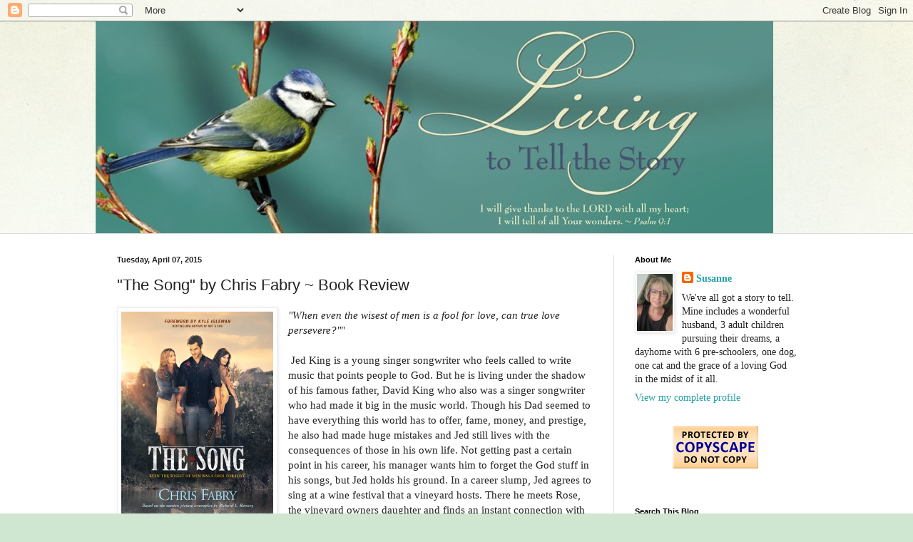

--- FILE ---
content_type: text/html; charset=UTF-8
request_url: https://susannesspace.blogspot.com/2015/04/the-song-by-chris-fabry-book-review.html?showComment=1428663585586
body_size: 19842
content:
<!DOCTYPE html>
<html class='v2' dir='ltr' lang='en'>
<head>
<link href='https://www.blogger.com/static/v1/widgets/335934321-css_bundle_v2.css' rel='stylesheet' type='text/css'/>
<meta content='width=1100' name='viewport'/>
<meta content='text/html; charset=UTF-8' http-equiv='Content-Type'/>
<meta content='blogger' name='generator'/>
<link href='https://susannesspace.blogspot.com/favicon.ico' rel='icon' type='image/x-icon'/>
<link href='https://susannesspace.blogspot.com/2015/04/the-song-by-chris-fabry-book-review.html' rel='canonical'/>
<link rel="alternate" type="application/atom+xml" title="Living to Tell the Story - Atom" href="https://susannesspace.blogspot.com/feeds/posts/default" />
<link rel="alternate" type="application/rss+xml" title="Living to Tell the Story - RSS" href="https://susannesspace.blogspot.com/feeds/posts/default?alt=rss" />
<link rel="service.post" type="application/atom+xml" title="Living to Tell the Story - Atom" href="https://www.blogger.com/feeds/28854403/posts/default" />

<link rel="alternate" type="application/atom+xml" title="Living to Tell the Story - Atom" href="https://susannesspace.blogspot.com/feeds/8096581935072810837/comments/default" />
<!--Can't find substitution for tag [blog.ieCssRetrofitLinks]-->
<link href='https://blogger.googleusercontent.com/img/b/R29vZ2xl/AVvXsEgPSZbn6UIRJ6sJbi73NKEu7700FldspQLQjWQI-8DdSyIAsrklksgpVvb4q8tGGLJj0syf9IuHx51pjCd4Co9Qx6Tx5d1Ka_olsaLBUC5e3P_UGSs1FQ5JkOayac8C-DiC48zU/s1600/the+song.jpg' rel='image_src'/>
<meta content='https://susannesspace.blogspot.com/2015/04/the-song-by-chris-fabry-book-review.html' property='og:url'/>
<meta content='&quot;The Song&quot; by Chris Fabry ~ Book Review' property='og:title'/>
<meta content='  &quot;When even the wisest of men is a fool for love, can true love persevere?&quot; &quot;    Jed King is a young singer songwriter who feels called to ...' property='og:description'/>
<meta content='https://blogger.googleusercontent.com/img/b/R29vZ2xl/AVvXsEgPSZbn6UIRJ6sJbi73NKEu7700FldspQLQjWQI-8DdSyIAsrklksgpVvb4q8tGGLJj0syf9IuHx51pjCd4Co9Qx6Tx5d1Ka_olsaLBUC5e3P_UGSs1FQ5JkOayac8C-DiC48zU/w1200-h630-p-k-no-nu/the+song.jpg' property='og:image'/>
<title>Living to Tell the Story: "The Song" by Chris Fabry ~ Book Review</title>
<style id='page-skin-1' type='text/css'><!--
/*
-----------------------------------------------
Blogger Template Style
Name:     Simple
Designer: Blogger
URL:      www.blogger.com
----------------------------------------------- */
/* Content
----------------------------------------------- */
body {
font: normal normal 14px Georgia, Utopia, 'Palatino Linotype', Palatino, serif;
color: #222222;
background: #cfe7d1 url(//themes.googleusercontent.com/image?id=1x_TqXo6-7t6y2ZiuOyQ2Bk6Zod9CTtyKYtRui0IeQJe6hVlJcQiXYG2xQGkxKvl6iZMJ) repeat fixed top center /* Credit: gaffera (https://www.istockphoto.com/googleimages.php?id=4072573&amp;platform=blogger) */;
padding: 0 0 0 0;
background-attachment: scroll;
}
html body .content-outer {
min-width: 0;
max-width: 100%;
width: 100%;
}
h2 {
font-size: 22px;
}
a:link {
text-decoration:none;
color: #249fa3;
}
a:visited {
text-decoration:none;
color: #7c93a1;
}
a:hover {
text-decoration:underline;
color: #5dc2c0;
}
.body-fauxcolumn-outer .fauxcolumn-inner {
background: transparent url(https://resources.blogblog.com/blogblog/data/1kt/simple/body_gradient_tile_light.png) repeat scroll top left;
_background-image: none;
}
.body-fauxcolumn-outer .cap-top {
position: absolute;
z-index: 1;
height: 400px;
width: 100%;
}
.body-fauxcolumn-outer .cap-top .cap-left {
width: 100%;
background: transparent url(https://resources.blogblog.com/blogblog/data/1kt/simple/gradients_light.png) repeat-x scroll top left;
_background-image: none;
}
.content-outer {
-moz-box-shadow: 0 0 0 rgba(0, 0, 0, .15);
-webkit-box-shadow: 0 0 0 rgba(0, 0, 0, .15);
-goog-ms-box-shadow: 0 0 0 #333333;
box-shadow: 0 0 0 rgba(0, 0, 0, .15);
margin-bottom: 1px;
}
.content-inner {
padding: 0 0;
}
.main-outer, .footer-outer {
background-color: #ffffff;
}
/* Header
----------------------------------------------- */
.header-outer {
background: transparent none repeat-x scroll 0 -400px;
_background-image: none;
}
.Header h1 {
font: normal normal 70px Arial, Tahoma, Helvetica, FreeSans, sans-serif;
color: #249fa3;
text-shadow: 0 0 0 rgba(0, 0, 0, .2);
}
.Header h1 a {
color: #249fa3;
}
.Header .description {
font-size: 200%;
color: #444444;
}
.header-inner .Header .titlewrapper {
padding: 22px 30px;
}
.header-inner .Header .descriptionwrapper {
padding: 0 30px;
}
/* Tabs
----------------------------------------------- */
.tabs-inner .section:first-child {
border-top: 0 solid #dddddd;
}
.tabs-inner .section:first-child ul {
margin-top: -0;
border-top: 0 solid #dddddd;
border-left: 0 solid #dddddd;
border-right: 0 solid #dddddd;
}
.tabs-inner .widget ul {
background: transparent none repeat-x scroll 0 -800px;
_background-image: none;
border-bottom: 0 solid #dddddd;
margin-top: 0;
margin-left: -0;
margin-right: -0;
}
.tabs-inner .widget li a {
display: inline-block;
padding: .6em 1em;
font: normal normal 20px Arial, Tahoma, Helvetica, FreeSans, sans-serif;
color: #00818b;
border-left: 0 solid #ffffff;
border-right: 0 solid #dddddd;
}
.tabs-inner .widget li:first-child a {
border-left: none;
}
.tabs-inner .widget li.selected a, .tabs-inner .widget li a:hover {
color: #444444;
background-color: transparent;
text-decoration: none;
}
/* Columns
----------------------------------------------- */
.main-outer {
border-top: 1px solid #dddddd;
}
.fauxcolumn-left-outer .fauxcolumn-inner {
border-right: 1px solid #dddddd;
}
.fauxcolumn-right-outer .fauxcolumn-inner {
border-left: 1px solid #dddddd;
}
/* Headings
----------------------------------------------- */
div.widget > h2,
div.widget h2.title {
margin: 0 0 1em 0;
font: normal bold 11px Arial, Tahoma, Helvetica, FreeSans, sans-serif;
color: #000000;
}
/* Widgets
----------------------------------------------- */
.widget .zippy {
color: #999999;
text-shadow: 2px 2px 1px rgba(0, 0, 0, .1);
}
.widget .popular-posts ul {
list-style: none;
}
/* Posts
----------------------------------------------- */
h2.date-header {
font: normal bold 11px Arial, Tahoma, Helvetica, FreeSans, sans-serif;
}
.date-header span {
background-color: transparent;
color: #222222;
padding: inherit;
letter-spacing: inherit;
margin: inherit;
}
.main-inner {
padding-top: 30px;
padding-bottom: 30px;
}
.main-inner .column-center-inner {
padding: 0 15px;
}
.main-inner .column-center-inner .section {
margin: 0 15px;
}
.post {
margin: 0 0 25px 0;
}
h3.post-title, .comments h4 {
font: normal normal 22px Arial, Tahoma, Helvetica, FreeSans, sans-serif;
margin: .75em 0 0;
}
.post-body {
font-size: 110%;
line-height: 1.4;
position: relative;
}
.post-body img, .post-body .tr-caption-container, .Profile img, .Image img,
.BlogList .item-thumbnail img {
padding: 2px;
background: #ffffff;
border: 1px solid #eeeeee;
-moz-box-shadow: 1px 1px 5px rgba(0, 0, 0, .1);
-webkit-box-shadow: 1px 1px 5px rgba(0, 0, 0, .1);
box-shadow: 1px 1px 5px rgba(0, 0, 0, .1);
}
.post-body img, .post-body .tr-caption-container {
padding: 5px;
}
.post-body .tr-caption-container {
color: #222222;
}
.post-body .tr-caption-container img {
padding: 0;
background: transparent;
border: none;
-moz-box-shadow: 0 0 0 rgba(0, 0, 0, .1);
-webkit-box-shadow: 0 0 0 rgba(0, 0, 0, .1);
box-shadow: 0 0 0 rgba(0, 0, 0, .1);
}
.post-header {
margin: 0 0 1.5em;
line-height: 1.6;
font-size: 90%;
}
.post-footer {
margin: 20px -2px 0;
padding: 5px 10px;
color: #666666;
background-color: #f9f9f9;
border-bottom: 1px solid #eeeeee;
line-height: 1.6;
font-size: 90%;
}
#comments .comment-author {
padding-top: 1.5em;
border-top: 1px solid #dddddd;
background-position: 0 1.5em;
}
#comments .comment-author:first-child {
padding-top: 0;
border-top: none;
}
.avatar-image-container {
margin: .2em 0 0;
}
#comments .avatar-image-container img {
border: 1px solid #eeeeee;
}
/* Comments
----------------------------------------------- */
.comments .comments-content .icon.blog-author {
background-repeat: no-repeat;
background-image: url([data-uri]);
}
.comments .comments-content .loadmore a {
border-top: 1px solid #999999;
border-bottom: 1px solid #999999;
}
.comments .comment-thread.inline-thread {
background-color: #f9f9f9;
}
.comments .continue {
border-top: 2px solid #999999;
}
/* Accents
---------------------------------------------- */
.section-columns td.columns-cell {
border-left: 1px solid #dddddd;
}
.blog-pager {
background: transparent none no-repeat scroll top center;
}
.blog-pager-older-link, .home-link,
.blog-pager-newer-link {
background-color: #ffffff;
padding: 5px;
}
.footer-outer {
border-top: 0 dashed #bbbbbb;
}
/* Mobile
----------------------------------------------- */
body.mobile  {
background-size: auto;
}
.mobile .body-fauxcolumn-outer {
background: transparent none repeat scroll top left;
}
.mobile .body-fauxcolumn-outer .cap-top {
background-size: 100% auto;
}
.mobile .content-outer {
-webkit-box-shadow: 0 0 3px rgba(0, 0, 0, .15);
box-shadow: 0 0 3px rgba(0, 0, 0, .15);
}
.mobile .tabs-inner .widget ul {
margin-left: 0;
margin-right: 0;
}
.mobile .post {
margin: 0;
}
.mobile .main-inner .column-center-inner .section {
margin: 0;
}
.mobile .date-header span {
padding: 0.1em 10px;
margin: 0 -10px;
}
.mobile h3.post-title {
margin: 0;
}
.mobile .blog-pager {
background: transparent none no-repeat scroll top center;
}
.mobile .footer-outer {
border-top: none;
}
.mobile .main-inner, .mobile .footer-inner {
background-color: #ffffff;
}
.mobile-index-contents {
color: #222222;
}
.mobile-link-button {
background-color: #249fa3;
}
.mobile-link-button a:link, .mobile-link-button a:visited {
color: #ffffff;
}
.mobile .tabs-inner .section:first-child {
border-top: none;
}
.mobile .tabs-inner .PageList .widget-content {
background-color: transparent;
color: #444444;
border-top: 0 solid #dddddd;
border-bottom: 0 solid #dddddd;
}
.mobile .tabs-inner .PageList .widget-content .pagelist-arrow {
border-left: 1px solid #dddddd;
}

--></style>
<style id='template-skin-1' type='text/css'><!--
body {
min-width: 1013px;
}
.content-outer, .content-fauxcolumn-outer, .region-inner {
min-width: 1013px;
max-width: 1013px;
_width: 1013px;
}
.main-inner .columns {
padding-left: 0px;
padding-right: 287px;
}
.main-inner .fauxcolumn-center-outer {
left: 0px;
right: 287px;
/* IE6 does not respect left and right together */
_width: expression(this.parentNode.offsetWidth -
parseInt("0px") -
parseInt("287px") + 'px');
}
.main-inner .fauxcolumn-left-outer {
width: 0px;
}
.main-inner .fauxcolumn-right-outer {
width: 287px;
}
.main-inner .column-left-outer {
width: 0px;
right: 100%;
margin-left: -0px;
}
.main-inner .column-right-outer {
width: 287px;
margin-right: -287px;
}
#layout {
min-width: 0;
}
#layout .content-outer {
min-width: 0;
width: 800px;
}
#layout .region-inner {
min-width: 0;
width: auto;
}
body#layout div.add_widget {
padding: 8px;
}
body#layout div.add_widget a {
margin-left: 32px;
}
--></style>
<style>
    body {background-image:url(\/\/themes.googleusercontent.com\/image?id=1x_TqXo6-7t6y2ZiuOyQ2Bk6Zod9CTtyKYtRui0IeQJe6hVlJcQiXYG2xQGkxKvl6iZMJ);}
    
@media (max-width: 200px) { body {background-image:url(\/\/themes.googleusercontent.com\/image?id=1x_TqXo6-7t6y2ZiuOyQ2Bk6Zod9CTtyKYtRui0IeQJe6hVlJcQiXYG2xQGkxKvl6iZMJ&options=w200);}}
@media (max-width: 400px) and (min-width: 201px) { body {background-image:url(\/\/themes.googleusercontent.com\/image?id=1x_TqXo6-7t6y2ZiuOyQ2Bk6Zod9CTtyKYtRui0IeQJe6hVlJcQiXYG2xQGkxKvl6iZMJ&options=w400);}}
@media (max-width: 800px) and (min-width: 401px) { body {background-image:url(\/\/themes.googleusercontent.com\/image?id=1x_TqXo6-7t6y2ZiuOyQ2Bk6Zod9CTtyKYtRui0IeQJe6hVlJcQiXYG2xQGkxKvl6iZMJ&options=w800);}}
@media (max-width: 1200px) and (min-width: 801px) { body {background-image:url(\/\/themes.googleusercontent.com\/image?id=1x_TqXo6-7t6y2ZiuOyQ2Bk6Zod9CTtyKYtRui0IeQJe6hVlJcQiXYG2xQGkxKvl6iZMJ&options=w1200);}}
/* Last tag covers anything over one higher than the previous max-size cap. */
@media (min-width: 1201px) { body {background-image:url(\/\/themes.googleusercontent.com\/image?id=1x_TqXo6-7t6y2ZiuOyQ2Bk6Zod9CTtyKYtRui0IeQJe6hVlJcQiXYG2xQGkxKvl6iZMJ&options=w1600);}}
  </style>
<link href='https://www.blogger.com/dyn-css/authorization.css?targetBlogID=28854403&amp;zx=163c117a-7849-42e5-80a6-8e528a693e4d' media='none' onload='if(media!=&#39;all&#39;)media=&#39;all&#39;' rel='stylesheet'/><noscript><link href='https://www.blogger.com/dyn-css/authorization.css?targetBlogID=28854403&amp;zx=163c117a-7849-42e5-80a6-8e528a693e4d' rel='stylesheet'/></noscript>
<meta name='google-adsense-platform-account' content='ca-host-pub-1556223355139109'/>
<meta name='google-adsense-platform-domain' content='blogspot.com'/>

<link rel="stylesheet" href="https://fonts.googleapis.com/css2?display=swap&family=Fjalla+One&family=Lobster&family=Dancing+Script&family=Pacifico&family=Shadows+Into+Light&family=Permanent+Marker&family=Acme"></head>
<body class='loading variant-wide'>
<div class='navbar section' id='navbar' name='Navbar'><div class='widget Navbar' data-version='1' id='Navbar1'><script type="text/javascript">
    function setAttributeOnload(object, attribute, val) {
      if(window.addEventListener) {
        window.addEventListener('load',
          function(){ object[attribute] = val; }, false);
      } else {
        window.attachEvent('onload', function(){ object[attribute] = val; });
      }
    }
  </script>
<div id="navbar-iframe-container"></div>
<script type="text/javascript" src="https://apis.google.com/js/platform.js"></script>
<script type="text/javascript">
      gapi.load("gapi.iframes:gapi.iframes.style.bubble", function() {
        if (gapi.iframes && gapi.iframes.getContext) {
          gapi.iframes.getContext().openChild({
              url: 'https://www.blogger.com/navbar/28854403?po\x3d8096581935072810837\x26origin\x3dhttps://susannesspace.blogspot.com',
              where: document.getElementById("navbar-iframe-container"),
              id: "navbar-iframe"
          });
        }
      });
    </script><script type="text/javascript">
(function() {
var script = document.createElement('script');
script.type = 'text/javascript';
script.src = '//pagead2.googlesyndication.com/pagead/js/google_top_exp.js';
var head = document.getElementsByTagName('head')[0];
if (head) {
head.appendChild(script);
}})();
</script>
</div></div>
<div class='body-fauxcolumns'>
<div class='fauxcolumn-outer body-fauxcolumn-outer'>
<div class='cap-top'>
<div class='cap-left'></div>
<div class='cap-right'></div>
</div>
<div class='fauxborder-left'>
<div class='fauxborder-right'></div>
<div class='fauxcolumn-inner'>
</div>
</div>
<div class='cap-bottom'>
<div class='cap-left'></div>
<div class='cap-right'></div>
</div>
</div>
</div>
<div class='content'>
<div class='content-fauxcolumns'>
<div class='fauxcolumn-outer content-fauxcolumn-outer'>
<div class='cap-top'>
<div class='cap-left'></div>
<div class='cap-right'></div>
</div>
<div class='fauxborder-left'>
<div class='fauxborder-right'></div>
<div class='fauxcolumn-inner'>
</div>
</div>
<div class='cap-bottom'>
<div class='cap-left'></div>
<div class='cap-right'></div>
</div>
</div>
</div>
<div class='content-outer'>
<div class='content-cap-top cap-top'>
<div class='cap-left'></div>
<div class='cap-right'></div>
</div>
<div class='fauxborder-left content-fauxborder-left'>
<div class='fauxborder-right content-fauxborder-right'></div>
<div class='content-inner'>
<header>
<div class='header-outer'>
<div class='header-cap-top cap-top'>
<div class='cap-left'></div>
<div class='cap-right'></div>
</div>
<div class='fauxborder-left header-fauxborder-left'>
<div class='fauxborder-right header-fauxborder-right'></div>
<div class='region-inner header-inner'>
<div class='header section' id='header' name='Header'><div class='widget Header' data-version='1' id='Header1'>
<div id='header-inner'>
<a href='https://susannesspace.blogspot.com/' style='display: block'>
<img alt='Living to Tell the Story' height='297px; ' id='Header1_headerimg' src='https://blogger.googleusercontent.com/img/b/R29vZ2xl/AVvXsEjU3uqasgpb9a9rDcHFYAx0lia_uL2vocDqsx31592TZFQ8xr5lHw-hHGVl-dGPFMfxbo6b8nDZal6m21n27-mjzAJdZFTKYXIy3yNBntgQq0Vs1jn8W2lfDhTSczNw9jrSIwCq/s1600-r/Living-to-Tell2.jpg' style='display: block' width='950px; '/>
</a>
</div>
</div></div>
</div>
</div>
<div class='header-cap-bottom cap-bottom'>
<div class='cap-left'></div>
<div class='cap-right'></div>
</div>
</div>
</header>
<div class='tabs-outer'>
<div class='tabs-cap-top cap-top'>
<div class='cap-left'></div>
<div class='cap-right'></div>
</div>
<div class='fauxborder-left tabs-fauxborder-left'>
<div class='fauxborder-right tabs-fauxborder-right'></div>
<div class='region-inner tabs-inner'>
<div class='tabs no-items section' id='crosscol' name='Cross-Column'></div>
<div class='tabs no-items section' id='crosscol-overflow' name='Cross-Column 2'></div>
</div>
</div>
<div class='tabs-cap-bottom cap-bottom'>
<div class='cap-left'></div>
<div class='cap-right'></div>
</div>
</div>
<div class='main-outer'>
<div class='main-cap-top cap-top'>
<div class='cap-left'></div>
<div class='cap-right'></div>
</div>
<div class='fauxborder-left main-fauxborder-left'>
<div class='fauxborder-right main-fauxborder-right'></div>
<div class='region-inner main-inner'>
<div class='columns fauxcolumns'>
<div class='fauxcolumn-outer fauxcolumn-center-outer'>
<div class='cap-top'>
<div class='cap-left'></div>
<div class='cap-right'></div>
</div>
<div class='fauxborder-left'>
<div class='fauxborder-right'></div>
<div class='fauxcolumn-inner'>
</div>
</div>
<div class='cap-bottom'>
<div class='cap-left'></div>
<div class='cap-right'></div>
</div>
</div>
<div class='fauxcolumn-outer fauxcolumn-left-outer'>
<div class='cap-top'>
<div class='cap-left'></div>
<div class='cap-right'></div>
</div>
<div class='fauxborder-left'>
<div class='fauxborder-right'></div>
<div class='fauxcolumn-inner'>
</div>
</div>
<div class='cap-bottom'>
<div class='cap-left'></div>
<div class='cap-right'></div>
</div>
</div>
<div class='fauxcolumn-outer fauxcolumn-right-outer'>
<div class='cap-top'>
<div class='cap-left'></div>
<div class='cap-right'></div>
</div>
<div class='fauxborder-left'>
<div class='fauxborder-right'></div>
<div class='fauxcolumn-inner'>
</div>
</div>
<div class='cap-bottom'>
<div class='cap-left'></div>
<div class='cap-right'></div>
</div>
</div>
<!-- corrects IE6 width calculation -->
<div class='columns-inner'>
<div class='column-center-outer'>
<div class='column-center-inner'>
<div class='main section' id='main' name='Main'><div class='widget Blog' data-version='1' id='Blog1'>
<div class='blog-posts hfeed'>

          <div class="date-outer">
        
<h2 class='date-header'><span>Tuesday, April 07, 2015</span></h2>

          <div class="date-posts">
        
<div class='post-outer'>
<div class='post hentry uncustomized-post-template' itemprop='blogPost' itemscope='itemscope' itemtype='http://schema.org/BlogPosting'>
<meta content='https://blogger.googleusercontent.com/img/b/R29vZ2xl/AVvXsEgPSZbn6UIRJ6sJbi73NKEu7700FldspQLQjWQI-8DdSyIAsrklksgpVvb4q8tGGLJj0syf9IuHx51pjCd4Co9Qx6Tx5d1Ka_olsaLBUC5e3P_UGSs1FQ5JkOayac8C-DiC48zU/s1600/the+song.jpg' itemprop='image_url'/>
<meta content='28854403' itemprop='blogId'/>
<meta content='8096581935072810837' itemprop='postId'/>
<a name='8096581935072810837'></a>
<h3 class='post-title entry-title' itemprop='name'>
"The Song" by Chris Fabry ~ Book Review
</h3>
<div class='post-header'>
<div class='post-header-line-1'></div>
</div>
<div class='post-body entry-content' id='post-body-8096581935072810837' itemprop='description articleBody'>
<div class="separator" style="clear: both; text-align: center;">
<a href="https://blogger.googleusercontent.com/img/b/R29vZ2xl/AVvXsEgPSZbn6UIRJ6sJbi73NKEu7700FldspQLQjWQI-8DdSyIAsrklksgpVvb4q8tGGLJj0syf9IuHx51pjCd4Co9Qx6Tx5d1Ka_olsaLBUC5e3P_UGSs1FQ5JkOayac8C-DiC48zU/s1600/the+song.jpg" imageanchor="1" style="clear: left; float: left; margin-bottom: 1em; margin-right: 1em;"><img border="0" height="320" src="https://blogger.googleusercontent.com/img/b/R29vZ2xl/AVvXsEgPSZbn6UIRJ6sJbi73NKEu7700FldspQLQjWQI-8DdSyIAsrklksgpVvb4q8tGGLJj0syf9IuHx51pjCd4Co9Qx6Tx5d1Ka_olsaLBUC5e3P_UGSs1FQ5JkOayac8C-DiC48zU/s1600/the+song.jpg" width="213" /></a></div>
<i>"When even the wisest of men is a fool for love, can true love persevere?"</i>"<br />
<br />
&nbsp;Jed King is a young singer songwriter who feels called to write music that points people to God.  But he is living under the shadow of his famous father, David King who also was a singer songwriter who had made it big in the music world.  Though his Dad seemed to have everything this world has to offer, fame, money, and prestige, he also had made huge mistakes and Jed still lives with the consequences of those in his own life.  Not getting past a certain point in his career, his manager wants him to forget the God stuff in his songs, but Jed holds his ground.  In a career slump, Jed agrees to sing at a wine festival that a vineyard hosts.  There he meets Rose, the vineyard owners daughter and finds an instant connection with her.  Smitten and inspired by her he sings an off the cuff song, made up while on the stage at the microphone.  The song has an emotional impact with the crowd and and gets his career on the path to stardom he has been working for.  But more than the fame he wants Rose and he must pass the approval of her strict Christian father.   Rose feels she's found the man of her dreams and she is fully supportive of Jed's career when she marries him.  But her highly held standards of family priority start to clash with the touring of Jed's band that is required especially when Rose conceives soon after being married.  When Jed's manager pairs him up with an opening band who has a very worldy and beautiful lead singer, the same temptation and sins that caused his father to stumble and fall starts to visit the son.  As "The Song" takes Jed to Europe both Rose and Jed will come face to face with failure, loss, deep pain and hurt and Rose must take a stand she never imagined she would have to take.  But will the built up hurts and past be too much to overcome on both their parts or will love be enough to conquer it all?<br />
<br />
&nbsp;Chris Fabry is one of my favourite authors so when I saw this new book come out I snapped it up right away not realizing that it was a novelization of a movie.    "The Song" was written by Kyle Idleman (author of "Not a Fan" and a pastor) and his team.  They wanted to bring a modern adaptation of Solomon's life and story through Song of Songs and Ecclesiates to a wider audience.  It started as the movie and church resources and now, has been made into a novel by Chris Fabry.  I have to make the disclosure that I have not seen the movie so my review will be totally on what I read in the novel without any comparisons.<br />
<br />
&nbsp;While I'm not a huge fan of novelizations, this was a pretty good read. &nbsp;Not quite in the flavour that I am used to with a novel from this author, I thought Chris Fabry did a fine job in keeping the novel flowing and moving without any moments of confusion on the part of me, the reader.  I find that sometimes novelizations have gaping holes that unless you watched the movie, the reader is left scratching their head wondering how it jumped to that.  I did not find that with this book.  I thought he did a good job of bringing out the feelings and issues the characters were facing and feeling.  The present day setting of the story was interesting and not stale.  The very relatable temptations and failures made this a story for the every person throughout the ages.  You don't have to have a music career to run into the temptations that Jed faced, you can have any job, career, or position.   The writer of the movie wanted this novel "to provide wisdom on issues of committed love, true beauty and finding satisfaction in relationships" (from the foreword).  The underlying message is one of being aware, of overcoming, hope, not giving up and giving God the broken pieces.<br />
<br />
&nbsp;I loved the little nuanced references and parallels to David and Solomon in the bible such as the father's name being David King (King David) and Jedediah being the son of the father's 2nd wife with whom he'd had the affair in parallel with the David of the bible.  The fact that David King was a musican and singer as was King David in the bible, the name of the girl in the opening act at Jed's concerts was Shelby Bales, making reference to the "baals" or idols that some of Solomon allowed some of his wives to keep.  There were more that the reader can pick up if they know the story from the bible but it is not imperative to know these to make the story understood.<br />
<br />
&nbsp;Though sometime's Rose and Jed's story was hard to read, I think I'd probably read this again at some point just to pick up more of the subtleties that this story contains.<br />
<br />
&nbsp;


<a href="http://www.mylivesignature.com/" target="_blank"><img src="https://lh3.googleusercontent.com/blogger_img_proxy/AEn0k_ucBtxF0wMJa9oJ-h_0MrP7QQyw6_PyuQh6PA7z4CCQBPW__NtqwIHTz9A44IEryWMfCjhMr9OLdl5N4Px3iotWvfTZfZf77kat5mDBcHxVPsyJijEEuVPvS0s4T8afVqCd6VuKCkK_axVlFOZUpc2hpArhNWHj=s0-d" style="background: transparent; border: 0 !important;"></a>
<div style='clear: both;'></div>
</div>
<div class='post-footer'>
<div class='post-footer-line post-footer-line-1'>
<span class='post-author vcard'>
</span>
<span class='post-timestamp'>
Posted at
<meta content='https://susannesspace.blogspot.com/2015/04/the-song-by-chris-fabry-book-review.html' itemprop='url'/>
<a class='timestamp-link' href='https://susannesspace.blogspot.com/2015/04/the-song-by-chris-fabry-book-review.html' rel='bookmark' title='permanent link'><abbr class='published' itemprop='datePublished' title='2015-04-07T09:32:00-06:00'>9:32 AM</abbr></a>
</span>
<span class='post-comment-link'>
</span>
<span class='post-icons'>
<span class='item-control blog-admin pid-571702871'>
<a href='https://www.blogger.com/post-edit.g?blogID=28854403&postID=8096581935072810837&from=pencil' title='Edit Post'>
<img alt='' class='icon-action' height='18' src='https://resources.blogblog.com/img/icon18_edit_allbkg.gif' width='18'/>
</a>
</span>
</span>
<div class='post-share-buttons goog-inline-block'>
</div>
</div>
<div class='post-footer-line post-footer-line-2'>
<span class='post-labels'>
Labels:
<a href='https://susannesspace.blogspot.com/search/label/book%20review%202015' rel='tag'>book review 2015</a>
</span>
</div>
<div class='post-footer-line post-footer-line-3'>
<span class='post-location'>
</span>
</div>
</div>
</div>
<div class='comments' id='comments'>
<a name='comments'></a>
<h4>1 comment:</h4>
<div id='Blog1_comments-block-wrapper'>
<dl class='avatar-comment-indent' id='comments-block'>
<dt class='comment-author ' id='c3650124198087918002'>
<a name='c3650124198087918002'></a>
<div class="avatar-image-container vcard"><span dir="ltr"><a href="https://www.blogger.com/profile/06608258814596465122" target="" rel="nofollow" onclick="" class="avatar-hovercard" id="av-3650124198087918002-06608258814596465122"><img src="https://resources.blogblog.com/img/blank.gif" width="35" height="35" class="delayLoad" style="display: none;" longdesc="//blogger.googleusercontent.com/img/b/R29vZ2xl/AVvXsEhcQgOcPkEywdfJYsqTBKOQLIhITx8hXswCwmLkGYBT68KkTVLxGYrUdKCaID-i7CmztIV2a8kn2bs565mVbGIu9vqbRtF2dSCDCk_WC51Ku5JLvKLUT0rfk274lQrod0FG-u6smL3dshaLle9nT4GsJn8eH4BPeF51j_nI61dmnfxa3Q/s45/Me%20at%20Auger%20Falls%208%20Nov%202025.jpg" alt="" title="Faith">

<noscript><img src="//blogger.googleusercontent.com/img/b/R29vZ2xl/AVvXsEhcQgOcPkEywdfJYsqTBKOQLIhITx8hXswCwmLkGYBT68KkTVLxGYrUdKCaID-i7CmztIV2a8kn2bs565mVbGIu9vqbRtF2dSCDCk_WC51Ku5JLvKLUT0rfk274lQrod0FG-u6smL3dshaLle9nT4GsJn8eH4BPeF51j_nI61dmnfxa3Q/s45/Me%20at%20Auger%20Falls%208%20Nov%202025.jpg" width="35" height="35" class="photo" alt=""></noscript></a></span></div>
<a href='https://www.blogger.com/profile/06608258814596465122' rel='nofollow'>Faith</a>
said...
</dt>
<dd class='comment-body' id='Blog1_cmt-3650124198087918002'>
<p>
Definitely not a genre I&#39;d care for but i WOULD Like all the Biblical references, etc.  I picked up on the name David King right away! 
</p>
</dd>
<dd class='comment-footer'>
<span class='comment-timestamp'>
<a href='https://susannesspace.blogspot.com/2015/04/the-song-by-chris-fabry-book-review.html?showComment=1428663585586#c3650124198087918002' title='comment permalink'>
4:59 AM, April 10, 2015
</a>
<span class='item-control blog-admin pid-134496143'>
<a class='comment-delete' href='https://www.blogger.com/comment/delete/28854403/3650124198087918002' title='Delete Comment'>
<img src='https://resources.blogblog.com/img/icon_delete13.gif'/>
</a>
</span>
</span>
</dd>
</dl>
</div>
<p class='comment-footer'>
<a href='https://www.blogger.com/comment/fullpage/post/28854403/8096581935072810837' onclick='javascript:window.open(this.href, "bloggerPopup", "toolbar=0,location=0,statusbar=1,menubar=0,scrollbars=yes,width=640,height=500"); return false;'>Post a Comment</a>
</p>
</div>
</div>

        </div></div>
      
</div>
<div class='blog-pager' id='blog-pager'>
<span id='blog-pager-newer-link'>
<a class='blog-pager-newer-link' href='https://susannesspace.blogspot.com/2015/04/fridays-fave-five-325.html' id='Blog1_blog-pager-newer-link' title='Newer Post'>Newer Post</a>
</span>
<span id='blog-pager-older-link'>
<a class='blog-pager-older-link' href='https://susannesspace.blogspot.com/2015/04/why-do-we-call-it-good-friday.html' id='Blog1_blog-pager-older-link' title='Older Post'>Older Post</a>
</span>
<a class='home-link' href='https://susannesspace.blogspot.com/'>Home</a>
</div>
<div class='clear'></div>
<div class='post-feeds'>
<div class='feed-links'>
Subscribe to:
<a class='feed-link' href='https://susannesspace.blogspot.com/feeds/8096581935072810837/comments/default' target='_blank' type='application/atom+xml'>Post Comments (Atom)</a>
</div>
</div>
</div></div>
</div>
</div>
<div class='column-left-outer'>
<div class='column-left-inner'>
<aside>
</aside>
</div>
</div>
<div class='column-right-outer'>
<div class='column-right-inner'>
<aside>
<div class='sidebar section' id='sidebar-right-1'><div class='widget Profile' data-version='1' id='Profile1'>
<h2>About Me</h2>
<div class='widget-content'>
<a href='https://www.blogger.com/profile/02757963698816530787'><img alt='My photo' class='profile-img' height='80' src='//blogger.googleusercontent.com/img/b/R29vZ2xl/AVvXsEit5Pe7FNnQq1csNPMqBmchLWsjG-NcUB6TC77C7WERwib04xTzmyqfTUWHUZV3GI8CgUnUSq-x6liFywY94K_Zc40ypdDebAGJjJlctt0PyOg1w0mWAErerM1otvrpa-lIIXXbJ0bM3drA9zF5J8ecK7uVr_zc3T5BM5XBQHCSQlfhsOI/s220/Screenshot_20230707_190322_Snapchat.jpg' width='50'/></a>
<dl class='profile-datablock'>
<dt class='profile-data'>
<a class='profile-name-link g-profile' href='https://www.blogger.com/profile/02757963698816530787' rel='author' style='background-image: url(//www.blogger.com/img/logo-16.png);'>
Susanne
</a>
</dt>
<dd class='profile-textblock'>We&#39;ve all got a story to tell. Mine includes a wonderful husband, 3 adult children pursuing their dreams, a dayhome with 6 pre-schoolers, one dog, one cat and the grace of a loving God in the midst of it all.</dd>
</dl>
<a class='profile-link' href='https://www.blogger.com/profile/02757963698816530787' rel='author'>View my complete profile</a>
<div class='clear'></div>
</div>
</div><div class='widget HTML' data-version='1' id='HTML2'>
<div class='widget-content'>
<center><a href="http://www.copyscape.com/"><img border="0" alt="Page copy protected against web site content infringement by Copyscape" width="120" src="https://lh3.googleusercontent.com/blogger_img_proxy/AEn0k_svKthuNzzWQmOPr4Eq86EPhkSqvoueT-B6ke4ilvgDP-4B2PzEt3pnYVSzm5ZhI6GyfGD25efSFS2MhgTDDTd0sD4bJ9SgvXQF8FVuYvyH5MSHV6sEYjT_Hg=s0-d" height="60" title="Do not copy content from the page. Plagiarism will be detected by Copyscape."></a></center><br />
</div>
<div class='clear'></div>
</div><div class='widget BlogSearch' data-version='1' id='BlogSearch1'>
<h2 class='title'>Search This Blog</h2>
<div class='widget-content'>
<div id='BlogSearch1_form'>
<form action='https://susannesspace.blogspot.com/search' class='gsc-search-box' target='_top'>
<table cellpadding='0' cellspacing='0' class='gsc-search-box'>
<tbody>
<tr>
<td class='gsc-input'>
<input autocomplete='off' class='gsc-input' name='q' size='10' title='search' type='text' value=''/>
</td>
<td class='gsc-search-button'>
<input class='gsc-search-button' title='search' type='submit' value='Search'/>
</td>
</tr>
</tbody>
</table>
</form>
</div>
</div>
<div class='clear'></div>
</div><div class='widget Image' data-version='1' id='Image4'>
<h2>JOIN ME EACH FRIDAY!</h2>
<div class='widget-content'>
<a href='http://susannesspace.blogspot.ca/2008/09/hello-and-welcome-to-fridays-fave-five.html'>
<img alt='JOIN ME EACH FRIDAY!' height='131' id='Image4_img' src='https://blogger.googleusercontent.com/img/b/R29vZ2xl/AVvXsEhLEt-Wuvw_pUvMi3IpYQVGUkPIaUNKba-NBsswLSlBQYuH3BBvGMP-OZeOzVtS0W_uZbAX8fWqLugMjTFkjj8wpbb7xYNXT7uI95WNErZmX0lFFiomTOTbIpgudwoqhJvI_GJl/s216/FFF+tulips.JPG' width='216'/>
</a>
<br/>
<span class='caption'>Guidelines and Buttons Here</span>
</div>
<div class='clear'></div>
</div><div class='widget Image' data-version='1' id='Image2'>
<h2>THE READING STORY</h2>
<div class='widget-content'>
<a href='http://loveofreading.blogspot.com/'>
<img alt='THE READING STORY' height='132' id='Image2_img' src='https://blogger.googleusercontent.com/img/b/R29vZ2xl/AVvXsEjdnWwxhf33Z2Q2wXi6rRPRiTtYBWTtU6CjMmEBXV3H-sszWxd8tYhtlgJfSOdyUNqo0OWF8sjGb1G_5w6khUhH48brEzkAq9POwdLrYmcMSjmi_leYk9jEQu1EvxKcE48iA_Tq/s216/header+2.jpg' width='216'/>
</a>
<br/>
</div>
<div class='clear'></div>
</div><div class='widget Image' data-version='1' id='Image6'>
<h2>READING NOW</h2>
<div class='widget-content'>
<img alt='READING NOW' height='351' id='Image6_img' src='https://blogger.googleusercontent.com/img/a/AVvXsEieXvL8UaVEWbOFDGYwEtSTYoXpyZGFUIZDkKNop3FE_4eX-UgZBUFbUpFqxvxt5QGidW-TdpfauVlTIFKmudvVxBKpH0J8mY8ITbp3CstAVaN_y-RCwYmnkEZDBEAFi5kH5X0xKjmxLppNS46KzST6erigWpcO5Hkq1yRiyKnCW-a6C91-Jmjq=s351' width='227'/>
<br/>
</div>
<div class='clear'></div>
</div><div class='widget Image' data-version='1' id='Image5'>
<div class='widget-content'>
<img alt='' height='338' id='Image5_img' src='https://blogger.googleusercontent.com/img/a/AVvXsEg16EuDdGo9b2Jjsh5cgJSoO5ZoSA1THHS33N8YuJxx48eWYN1rNyG80h9zSUELSDWkFAl8u8i4du1EJuBC6Vi3fc_4NmbNJ1EMKoJSiCmEjV_xuUOvN-wifxLbWrp9dxQW8CBR68nZXJLZDXTeCw4_UuHK6fm2pLy6CPsksa28dCjWPrrWWvbg=s338' width='227'/>
<br/>
</div>
<div class='clear'></div>
</div><div class='widget Image' data-version='1' id='Image1'>
<h2>IN THE BOOK BAG</h2>
<div class='widget-content'>
<img alt='IN THE BOOK BAG' height='165' id='Image1_img' src='https://blogger.googleusercontent.com/img/b/R29vZ2xl/AVvXsEiV-sba4-O7KvoV9s4txIqhz1FtWJHu6Rbly1PNVa71SoxYxIi7QnaiutzgFey3VSqp_aSWJQ7u2Et1HZBedE2uXCtUECUosBTDXTqGryzlw9nxqvsPBfWIFMOAls3DPN2JbSKo/s220/book+bag+pencil.jpg' width='220'/>
<br/>
</div>
<div class='clear'></div>
</div><div class='widget HTML' data-version='1' id='HTML3'>
<div class='widget-content'>
<a href="https://www.christianbook.com/when-love-prodigal-days-grace-wilderness/judy-douglass/9780764233944/pd/233940?event=ESRCG">When You Love a Prodigal<a><br />by Judy Douglass<a><br /><br />


<a href="https://www.christianbook.com/turned-upside-storytellers-journey-follow-jesus/charles-martin/9780785231431/pd/231434?product_redirect=1&search_term=they%20turned%20the&Ntt=231434&item_code=&ps_exit=PRODUCT|legacy&event=BRSRCP|PSEN">They Turned the World Upside Down<a><br />by Charles Martin<a><br /><br />


<a href="https://www.christianbook.com/astounding-healthy-fear-transforms-your-life/john-bevere/9781400336708/pd/336708?event=BRSRCG|PSBR">The Awe of God<a><br />by John Bevere<a><br /><br />



<strike><a href=https://www.amazon.ca/women-children-first-bravery-titanic/dp/1847563252/ref=sr_1_2?crid=wudt8cze8bcr&dib=eyj2ijoimsj9.[base64].0qvsmj57jyjqq42nsgt3u6e76dulcowyt2ajwdoanjq&dib_tag=se&keywords=women+and+children+first&qid=1759074024&sprefix=women+and+children+firs%2caps%2c189&sr=8-2">Women & Children First<a><br />by Gill Paul<a></a></a></a></strike><br /><br />


<strike><a href=https://www.amazon.ca/defector-chris-hadfield/dp/1039005403/ref=sr_1_1?crid=17ylhayb18r7s&dib=eyj2ijoimsj9.biu4qe9lvhljolgwb_5qvachsy0begrowallxyxeq82czrdssdrjpgxq7kfeyiw5uhrmwuva1c-bgct88jzbexrsnefw6n93tzh-cyef7s4.b3fnp0_pluykobeywslbn6xc-jrx7tm4bffbhe_rbz4&dib_tag=se&keywords=the+defector+chris+hadfield&qid=1762533562&sprefix=the+defector%2caps%2c172&sr=8-1">The Defector<a><br />by Chris Hadfield<a></a></a></a></strike><br /><br />

<strike><a href=https://www.amazon.ca/bakers-secret-stephen-p-kiernan/dp/1443438901/ref=tmm_pap_swatch_0?_encoding=utf8&dib_tag=se&dib=eyj2ijoimsj9.[base64].oz8gmdzktus-jc7fbj_p__6ntfw4rvzmyr-qa_q8kxy&qid=1765502634&sr=8-1">The Baker's Secret<a><br />by Stephen P. Kiernan<a></a></a></a></strike><br /><br />

<strike><a href=https://www.christianbook.com/every-hour-until-then-softcover-5/9780764243011/pd/243016?event=brsrcp|psen&ps_exit=product|legacy&search_term=every%20hour%20u&ntt=243016&product_redirect=1">Every Hour Until Then<a><br />by Gabrielle Meyer<a></a></a></a></strike><br /><br />

<a href=https://www.amazon.ca/winter-new-york-novel/dp/0593722868/ref=sr_1_1?crid=3683uuf4fzd9k&dib=eyj2ijoimsj9.[base64].lplmdv9yip3hanmqbm4e9xh1bnz2bdwefzkjr697t9u&dib_tag=se&keywords=a+winter+in+new+york&qid=1768839317&sprefix=a+winter+in+new+york%2caps%2c167&sr=8-1">A Winter in New York<a><br />by Josie Silver<a><br /><br />




<br /><br />

<center><a href="https://loveofreading.blogspot.com/2025/01/2025-reads-and-reviews.html">2025 BOOK REVIEWS<a></a></a></center><br /><br />

<center><a href="https://loveofreading.blogspot.com/2024/01/2024-reads-and-reviews.html">2024 BOOK REVIEWS<a></a></a></center><br /><br />

<center><a href="https://loveofreading.blogspot.com/2023/01/2023-reads-and-reviews.html">2023 BOOK REVIEWS<a></a></a></center><br />

<center><a href="https://loveofreading.blogspot.com/2022/01/2022-reads-and-reviews.html">2022 BOOK REVIEWS<a></a></a></center><br />


<center><a href="https://loveofreading.blogspot.com/2021/01/2021-reads-and-reviews.html">2021 BOOK REVIEWS<a></a></a></center><a><br />

<center><a href="https://loveofreading.blogspot.com/2020/01/2020-books-reads-and-reviews.html">2020 BOOK REVIEWS<a></a></a></center><br />

<center><a href="https://loveofreading.blogspot.com/2019/01/2019-reads-and-reviews.html">2019 BOOK REVIEWS<a></a></a></center><br />


<center><a href="http://loveofreading.blogspot.ca/2018/01/2018-reads-and-reviews.html">2018 BOOK REVIEWS</a></center><br />

<center><a href="http://loveofreading.blogspot.ca/2017/01/2017-reads-and-reviews.html">2017 BOOK REVIEWS</a></center><br />

<center><a href="http://loveofreading.blogspot.ca/2016/01/2016-reads-and-reviews.html">2016 BOOK REVIEWS</a></center><br />

<center><a href="http://loveofreading.blogspot.ca/2015/01/2015-reads-and-reviews.html">2015 BOOK REVIEWS</a></center><br />

<center><a href="http://loveofreading.blogspot.ca/2014/01/2014-reads-and-reviews.html">2014 BOOK REVIEWS</a></center><br />

<center><a href="http://loveofreading.blogspot.ca/2013/01/2013-reads-reviews.html">2013 BOOK REVIEWS</a></center><br />

<center><a href="http://loveofreading.blogspot.com/2012/01/2012-completed-books-and-reviews.html">2012 BOOK REVIEWS<br /><br />

<center><a
href="http://loveofreading.blogspot.com/2011/01/2011-completed-books-and-reviews.html">2011 BOOK REVIEWS<br /><br />

<center><a href="http://loveofreading.blogspot.com/2010/01/2010-completed-books-and-reviews.html">2010 BOOK REVIEWS<br /><br />

<center><a href="http://loveofreading.blogspot.com/2009/01/2009-completed-books-and-reviews.html">2009 BOOK REVIEWS<br /><br />

<center><a href="http://loveofreading.blogspot.com/2008/01/2008-book-reviews-of-completed-books.html">2008 BOOK REVIEWS<br /><br />

<center><a href="http://loveofreading.blogspot.com/2007/01/2007-completed-books-list.html">2007 BOOK REVIEWS</a><br /><br />




</center></a></center></a></center></a></center></a
href="http:></center></a></center></a></a></a></a></a></a></a></a></a></a></a></a></a>
</div>
<div class='clear'></div>
</div><div class='widget HTML' data-version='1' id='HTML8'>
<div class='widget-content'>
<center><a href="http://www.sparrowssong.com/skyrealm/scripturetaglibrary/SSscripturetagLibrary.html"><img border="0" src="https://lh3.googleusercontent.com/blogger_img_proxy/AEn0k_uHMPZyvmgDvMQwRVX8fPm1wgoOvnAiEUDm_LEA5PbPkeyhAzrlo8thmgUF1mqYAx7zMDOgU4ZO-CVVlrmegjSLM_78sfNNSJWzt9MlFq_BcO1K1_vHRWjoZn-q-6yLCNWRzrLgFTNlDPse_mIiAA8QrPnsk1EQp51cmX0T_rg=s0-d"></a></center>
</div>
<div class='clear'></div>
</div><div class='widget HTML' data-version='1' id='HTML11'>
<h2 class='title'>IT'S A SMALL WORLD</h2>
<div class='widget-content'>
<a href="http://flagcounter.com/more/oepO"><img border="0" src="https://lh3.googleusercontent.com/blogger_img_proxy/[base64]s0-d"></a>
</div>
<div class='clear'></div>
</div><div class='widget BlogArchive' data-version='1' id='BlogArchive1'>
<h2>EARLIER CHAPTERS</h2>
<div class='widget-content'>
<div id='ArchiveList'>
<div id='BlogArchive1_ArchiveList'>
<select id='BlogArchive1_ArchiveMenu'>
<option value=''>EARLIER CHAPTERS</option>
<option value='https://susannesspace.blogspot.com/2026/01/'>January 2026 (5)</option>
<option value='https://susannesspace.blogspot.com/2025/12/'>December 2025 (3)</option>
<option value='https://susannesspace.blogspot.com/2025/11/'>November 2025 (6)</option>
<option value='https://susannesspace.blogspot.com/2025/10/'>October 2025 (6)</option>
<option value='https://susannesspace.blogspot.com/2025/09/'>September 2025 (6)</option>
<option value='https://susannesspace.blogspot.com/2025/08/'>August 2025 (9)</option>
<option value='https://susannesspace.blogspot.com/2025/07/'>July 2025 (4)</option>
<option value='https://susannesspace.blogspot.com/2025/06/'>June 2025 (4)</option>
<option value='https://susannesspace.blogspot.com/2025/05/'>May 2025 (9)</option>
<option value='https://susannesspace.blogspot.com/2025/04/'>April 2025 (4)</option>
<option value='https://susannesspace.blogspot.com/2025/03/'>March 2025 (8)</option>
<option value='https://susannesspace.blogspot.com/2025/02/'>February 2025 (6)</option>
<option value='https://susannesspace.blogspot.com/2025/01/'>January 2025 (5)</option>
<option value='https://susannesspace.blogspot.com/2024/12/'>December 2024 (5)</option>
<option value='https://susannesspace.blogspot.com/2024/11/'>November 2024 (8)</option>
<option value='https://susannesspace.blogspot.com/2024/10/'>October 2024 (7)</option>
<option value='https://susannesspace.blogspot.com/2024/09/'>September 2024 (7)</option>
<option value='https://susannesspace.blogspot.com/2024/08/'>August 2024 (7)</option>
<option value='https://susannesspace.blogspot.com/2024/07/'>July 2024 (6)</option>
<option value='https://susannesspace.blogspot.com/2024/06/'>June 2024 (5)</option>
<option value='https://susannesspace.blogspot.com/2024/05/'>May 2024 (9)</option>
<option value='https://susannesspace.blogspot.com/2024/04/'>April 2024 (8)</option>
<option value='https://susannesspace.blogspot.com/2024/03/'>March 2024 (6)</option>
<option value='https://susannesspace.blogspot.com/2024/02/'>February 2024 (6)</option>
<option value='https://susannesspace.blogspot.com/2024/01/'>January 2024 (6)</option>
<option value='https://susannesspace.blogspot.com/2023/12/'>December 2023 (7)</option>
<option value='https://susannesspace.blogspot.com/2023/11/'>November 2023 (7)</option>
<option value='https://susannesspace.blogspot.com/2023/10/'>October 2023 (11)</option>
<option value='https://susannesspace.blogspot.com/2023/09/'>September 2023 (6)</option>
<option value='https://susannesspace.blogspot.com/2023/08/'>August 2023 (6)</option>
<option value='https://susannesspace.blogspot.com/2023/07/'>July 2023 (9)</option>
<option value='https://susannesspace.blogspot.com/2023/06/'>June 2023 (5)</option>
<option value='https://susannesspace.blogspot.com/2023/05/'>May 2023 (7)</option>
<option value='https://susannesspace.blogspot.com/2023/04/'>April 2023 (9)</option>
<option value='https://susannesspace.blogspot.com/2023/03/'>March 2023 (9)</option>
<option value='https://susannesspace.blogspot.com/2023/02/'>February 2023 (8)</option>
<option value='https://susannesspace.blogspot.com/2023/01/'>January 2023 (10)</option>
<option value='https://susannesspace.blogspot.com/2022/12/'>December 2022 (9)</option>
<option value='https://susannesspace.blogspot.com/2022/11/'>November 2022 (10)</option>
<option value='https://susannesspace.blogspot.com/2022/10/'>October 2022 (7)</option>
<option value='https://susannesspace.blogspot.com/2022/09/'>September 2022 (15)</option>
<option value='https://susannesspace.blogspot.com/2022/08/'>August 2022 (11)</option>
<option value='https://susannesspace.blogspot.com/2022/07/'>July 2022 (11)</option>
<option value='https://susannesspace.blogspot.com/2022/06/'>June 2022 (13)</option>
<option value='https://susannesspace.blogspot.com/2022/05/'>May 2022 (11)</option>
<option value='https://susannesspace.blogspot.com/2022/04/'>April 2022 (11)</option>
<option value='https://susannesspace.blogspot.com/2022/03/'>March 2022 (8)</option>
<option value='https://susannesspace.blogspot.com/2022/02/'>February 2022 (8)</option>
<option value='https://susannesspace.blogspot.com/2022/01/'>January 2022 (8)</option>
<option value='https://susannesspace.blogspot.com/2021/12/'>December 2021 (7)</option>
<option value='https://susannesspace.blogspot.com/2021/11/'>November 2021 (9)</option>
<option value='https://susannesspace.blogspot.com/2021/10/'>October 2021 (9)</option>
<option value='https://susannesspace.blogspot.com/2021/09/'>September 2021 (6)</option>
<option value='https://susannesspace.blogspot.com/2021/08/'>August 2021 (7)</option>
<option value='https://susannesspace.blogspot.com/2021/07/'>July 2021 (7)</option>
<option value='https://susannesspace.blogspot.com/2021/06/'>June 2021 (8)</option>
<option value='https://susannesspace.blogspot.com/2021/05/'>May 2021 (9)</option>
<option value='https://susannesspace.blogspot.com/2021/04/'>April 2021 (12)</option>
<option value='https://susannesspace.blogspot.com/2021/03/'>March 2021 (7)</option>
<option value='https://susannesspace.blogspot.com/2021/02/'>February 2021 (10)</option>
<option value='https://susannesspace.blogspot.com/2021/01/'>January 2021 (15)</option>
<option value='https://susannesspace.blogspot.com/2020/12/'>December 2020 (11)</option>
<option value='https://susannesspace.blogspot.com/2020/11/'>November 2020 (8)</option>
<option value='https://susannesspace.blogspot.com/2020/10/'>October 2020 (7)</option>
<option value='https://susannesspace.blogspot.com/2020/09/'>September 2020 (5)</option>
<option value='https://susannesspace.blogspot.com/2020/08/'>August 2020 (5)</option>
<option value='https://susannesspace.blogspot.com/2020/07/'>July 2020 (10)</option>
<option value='https://susannesspace.blogspot.com/2020/06/'>June 2020 (9)</option>
<option value='https://susannesspace.blogspot.com/2020/05/'>May 2020 (9)</option>
<option value='https://susannesspace.blogspot.com/2020/04/'>April 2020 (9)</option>
<option value='https://susannesspace.blogspot.com/2020/03/'>March 2020 (8)</option>
<option value='https://susannesspace.blogspot.com/2020/02/'>February 2020 (5)</option>
<option value='https://susannesspace.blogspot.com/2020/01/'>January 2020 (9)</option>
<option value='https://susannesspace.blogspot.com/2019/12/'>December 2019 (5)</option>
<option value='https://susannesspace.blogspot.com/2019/11/'>November 2019 (11)</option>
<option value='https://susannesspace.blogspot.com/2019/10/'>October 2019 (7)</option>
<option value='https://susannesspace.blogspot.com/2019/09/'>September 2019 (8)</option>
<option value='https://susannesspace.blogspot.com/2019/08/'>August 2019 (8)</option>
<option value='https://susannesspace.blogspot.com/2019/07/'>July 2019 (8)</option>
<option value='https://susannesspace.blogspot.com/2019/06/'>June 2019 (6)</option>
<option value='https://susannesspace.blogspot.com/2019/05/'>May 2019 (8)</option>
<option value='https://susannesspace.blogspot.com/2019/04/'>April 2019 (6)</option>
<option value='https://susannesspace.blogspot.com/2019/03/'>March 2019 (7)</option>
<option value='https://susannesspace.blogspot.com/2019/02/'>February 2019 (7)</option>
<option value='https://susannesspace.blogspot.com/2019/01/'>January 2019 (8)</option>
<option value='https://susannesspace.blogspot.com/2018/12/'>December 2018 (7)</option>
<option value='https://susannesspace.blogspot.com/2018/11/'>November 2018 (8)</option>
<option value='https://susannesspace.blogspot.com/2018/10/'>October 2018 (8)</option>
<option value='https://susannesspace.blogspot.com/2018/09/'>September 2018 (5)</option>
<option value='https://susannesspace.blogspot.com/2018/08/'>August 2018 (8)</option>
<option value='https://susannesspace.blogspot.com/2018/07/'>July 2018 (6)</option>
<option value='https://susannesspace.blogspot.com/2018/06/'>June 2018 (8)</option>
<option value='https://susannesspace.blogspot.com/2018/05/'>May 2018 (9)</option>
<option value='https://susannesspace.blogspot.com/2018/04/'>April 2018 (6)</option>
<option value='https://susannesspace.blogspot.com/2018/03/'>March 2018 (8)</option>
<option value='https://susannesspace.blogspot.com/2018/02/'>February 2018 (8)</option>
<option value='https://susannesspace.blogspot.com/2018/01/'>January 2018 (7)</option>
<option value='https://susannesspace.blogspot.com/2017/12/'>December 2017 (6)</option>
<option value='https://susannesspace.blogspot.com/2017/11/'>November 2017 (10)</option>
<option value='https://susannesspace.blogspot.com/2017/10/'>October 2017 (10)</option>
<option value='https://susannesspace.blogspot.com/2017/09/'>September 2017 (8)</option>
<option value='https://susannesspace.blogspot.com/2017/08/'>August 2017 (11)</option>
<option value='https://susannesspace.blogspot.com/2017/07/'>July 2017 (10)</option>
<option value='https://susannesspace.blogspot.com/2017/06/'>June 2017 (7)</option>
<option value='https://susannesspace.blogspot.com/2017/05/'>May 2017 (7)</option>
<option value='https://susannesspace.blogspot.com/2017/04/'>April 2017 (7)</option>
<option value='https://susannesspace.blogspot.com/2017/03/'>March 2017 (9)</option>
<option value='https://susannesspace.blogspot.com/2017/02/'>February 2017 (7)</option>
<option value='https://susannesspace.blogspot.com/2017/01/'>January 2017 (8)</option>
<option value='https://susannesspace.blogspot.com/2016/12/'>December 2016 (6)</option>
<option value='https://susannesspace.blogspot.com/2016/11/'>November 2016 (8)</option>
<option value='https://susannesspace.blogspot.com/2016/10/'>October 2016 (7)</option>
<option value='https://susannesspace.blogspot.com/2016/09/'>September 2016 (9)</option>
<option value='https://susannesspace.blogspot.com/2016/08/'>August 2016 (10)</option>
<option value='https://susannesspace.blogspot.com/2016/07/'>July 2016 (9)</option>
<option value='https://susannesspace.blogspot.com/2016/06/'>June 2016 (6)</option>
<option value='https://susannesspace.blogspot.com/2016/05/'>May 2016 (10)</option>
<option value='https://susannesspace.blogspot.com/2016/04/'>April 2016 (10)</option>
<option value='https://susannesspace.blogspot.com/2016/03/'>March 2016 (6)</option>
<option value='https://susannesspace.blogspot.com/2016/02/'>February 2016 (7)</option>
<option value='https://susannesspace.blogspot.com/2016/01/'>January 2016 (11)</option>
<option value='https://susannesspace.blogspot.com/2015/12/'>December 2015 (6)</option>
<option value='https://susannesspace.blogspot.com/2015/11/'>November 2015 (8)</option>
<option value='https://susannesspace.blogspot.com/2015/10/'>October 2015 (9)</option>
<option value='https://susannesspace.blogspot.com/2015/09/'>September 2015 (8)</option>
<option value='https://susannesspace.blogspot.com/2015/08/'>August 2015 (8)</option>
<option value='https://susannesspace.blogspot.com/2015/07/'>July 2015 (11)</option>
<option value='https://susannesspace.blogspot.com/2015/06/'>June 2015 (6)</option>
<option value='https://susannesspace.blogspot.com/2015/05/'>May 2015 (11)</option>
<option value='https://susannesspace.blogspot.com/2015/04/'>April 2015 (8)</option>
<option value='https://susannesspace.blogspot.com/2015/03/'>March 2015 (8)</option>
<option value='https://susannesspace.blogspot.com/2015/02/'>February 2015 (14)</option>
<option value='https://susannesspace.blogspot.com/2015/01/'>January 2015 (9)</option>
<option value='https://susannesspace.blogspot.com/2014/12/'>December 2014 (4)</option>
<option value='https://susannesspace.blogspot.com/2014/11/'>November 2014 (9)</option>
<option value='https://susannesspace.blogspot.com/2014/10/'>October 2014 (11)</option>
<option value='https://susannesspace.blogspot.com/2014/09/'>September 2014 (9)</option>
<option value='https://susannesspace.blogspot.com/2014/08/'>August 2014 (8)</option>
<option value='https://susannesspace.blogspot.com/2014/07/'>July 2014 (6)</option>
<option value='https://susannesspace.blogspot.com/2014/06/'>June 2014 (8)</option>
<option value='https://susannesspace.blogspot.com/2014/05/'>May 2014 (8)</option>
<option value='https://susannesspace.blogspot.com/2014/04/'>April 2014 (8)</option>
<option value='https://susannesspace.blogspot.com/2014/03/'>March 2014 (11)</option>
<option value='https://susannesspace.blogspot.com/2014/02/'>February 2014 (7)</option>
<option value='https://susannesspace.blogspot.com/2014/01/'>January 2014 (9)</option>
<option value='https://susannesspace.blogspot.com/2013/12/'>December 2013 (13)</option>
<option value='https://susannesspace.blogspot.com/2013/11/'>November 2013 (12)</option>
<option value='https://susannesspace.blogspot.com/2013/10/'>October 2013 (11)</option>
<option value='https://susannesspace.blogspot.com/2013/09/'>September 2013 (12)</option>
<option value='https://susannesspace.blogspot.com/2013/08/'>August 2013 (13)</option>
<option value='https://susannesspace.blogspot.com/2013/07/'>July 2013 (15)</option>
<option value='https://susannesspace.blogspot.com/2013/06/'>June 2013 (14)</option>
<option value='https://susannesspace.blogspot.com/2013/05/'>May 2013 (13)</option>
<option value='https://susannesspace.blogspot.com/2013/04/'>April 2013 (12)</option>
<option value='https://susannesspace.blogspot.com/2013/03/'>March 2013 (13)</option>
<option value='https://susannesspace.blogspot.com/2013/02/'>February 2013 (11)</option>
<option value='https://susannesspace.blogspot.com/2013/01/'>January 2013 (11)</option>
<option value='https://susannesspace.blogspot.com/2012/12/'>December 2012 (13)</option>
<option value='https://susannesspace.blogspot.com/2012/11/'>November 2012 (10)</option>
<option value='https://susannesspace.blogspot.com/2012/10/'>October 2012 (12)</option>
<option value='https://susannesspace.blogspot.com/2012/09/'>September 2012 (13)</option>
<option value='https://susannesspace.blogspot.com/2012/08/'>August 2012 (13)</option>
<option value='https://susannesspace.blogspot.com/2012/07/'>July 2012 (12)</option>
<option value='https://susannesspace.blogspot.com/2012/06/'>June 2012 (13)</option>
<option value='https://susannesspace.blogspot.com/2012/05/'>May 2012 (13)</option>
<option value='https://susannesspace.blogspot.com/2012/04/'>April 2012 (11)</option>
<option value='https://susannesspace.blogspot.com/2012/03/'>March 2012 (14)</option>
<option value='https://susannesspace.blogspot.com/2012/02/'>February 2012 (11)</option>
<option value='https://susannesspace.blogspot.com/2012/01/'>January 2012 (13)</option>
<option value='https://susannesspace.blogspot.com/2011/12/'>December 2011 (13)</option>
<option value='https://susannesspace.blogspot.com/2011/11/'>November 2011 (9)</option>
<option value='https://susannesspace.blogspot.com/2011/10/'>October 2011 (11)</option>
<option value='https://susannesspace.blogspot.com/2011/09/'>September 2011 (15)</option>
<option value='https://susannesspace.blogspot.com/2011/08/'>August 2011 (11)</option>
<option value='https://susannesspace.blogspot.com/2011/07/'>July 2011 (10)</option>
<option value='https://susannesspace.blogspot.com/2011/06/'>June 2011 (13)</option>
<option value='https://susannesspace.blogspot.com/2011/05/'>May 2011 (10)</option>
<option value='https://susannesspace.blogspot.com/2011/04/'>April 2011 (12)</option>
<option value='https://susannesspace.blogspot.com/2011/03/'>March 2011 (15)</option>
<option value='https://susannesspace.blogspot.com/2011/02/'>February 2011 (14)</option>
<option value='https://susannesspace.blogspot.com/2011/01/'>January 2011 (15)</option>
<option value='https://susannesspace.blogspot.com/2010/12/'>December 2010 (14)</option>
<option value='https://susannesspace.blogspot.com/2010/11/'>November 2010 (18)</option>
<option value='https://susannesspace.blogspot.com/2010/10/'>October 2010 (13)</option>
<option value='https://susannesspace.blogspot.com/2010/09/'>September 2010 (16)</option>
<option value='https://susannesspace.blogspot.com/2010/08/'>August 2010 (12)</option>
<option value='https://susannesspace.blogspot.com/2010/07/'>July 2010 (15)</option>
<option value='https://susannesspace.blogspot.com/2010/06/'>June 2010 (13)</option>
<option value='https://susannesspace.blogspot.com/2010/05/'>May 2010 (17)</option>
<option value='https://susannesspace.blogspot.com/2010/04/'>April 2010 (20)</option>
<option value='https://susannesspace.blogspot.com/2010/03/'>March 2010 (22)</option>
<option value='https://susannesspace.blogspot.com/2010/02/'>February 2010 (18)</option>
<option value='https://susannesspace.blogspot.com/2010/01/'>January 2010 (20)</option>
<option value='https://susannesspace.blogspot.com/2009/12/'>December 2009 (16)</option>
<option value='https://susannesspace.blogspot.com/2009/11/'>November 2009 (22)</option>
<option value='https://susannesspace.blogspot.com/2009/10/'>October 2009 (23)</option>
<option value='https://susannesspace.blogspot.com/2009/09/'>September 2009 (18)</option>
<option value='https://susannesspace.blogspot.com/2009/08/'>August 2009 (17)</option>
<option value='https://susannesspace.blogspot.com/2009/07/'>July 2009 (15)</option>
<option value='https://susannesspace.blogspot.com/2009/06/'>June 2009 (19)</option>
<option value='https://susannesspace.blogspot.com/2009/05/'>May 2009 (21)</option>
<option value='https://susannesspace.blogspot.com/2009/04/'>April 2009 (24)</option>
<option value='https://susannesspace.blogspot.com/2009/03/'>March 2009 (24)</option>
<option value='https://susannesspace.blogspot.com/2009/02/'>February 2009 (17)</option>
<option value='https://susannesspace.blogspot.com/2009/01/'>January 2009 (23)</option>
<option value='https://susannesspace.blogspot.com/2008/12/'>December 2008 (19)</option>
<option value='https://susannesspace.blogspot.com/2008/11/'>November 2008 (24)</option>
<option value='https://susannesspace.blogspot.com/2008/10/'>October 2008 (29)</option>
<option value='https://susannesspace.blogspot.com/2008/09/'>September 2008 (22)</option>
<option value='https://susannesspace.blogspot.com/2008/08/'>August 2008 (21)</option>
<option value='https://susannesspace.blogspot.com/2008/07/'>July 2008 (23)</option>
<option value='https://susannesspace.blogspot.com/2008/06/'>June 2008 (24)</option>
<option value='https://susannesspace.blogspot.com/2008/05/'>May 2008 (23)</option>
<option value='https://susannesspace.blogspot.com/2008/04/'>April 2008 (29)</option>
<option value='https://susannesspace.blogspot.com/2008/03/'>March 2008 (13)</option>
<option value='https://susannesspace.blogspot.com/2008/02/'>February 2008 (25)</option>
<option value='https://susannesspace.blogspot.com/2008/01/'>January 2008 (30)</option>
<option value='https://susannesspace.blogspot.com/2007/12/'>December 2007 (25)</option>
<option value='https://susannesspace.blogspot.com/2007/11/'>November 2007 (31)</option>
<option value='https://susannesspace.blogspot.com/2007/10/'>October 2007 (27)</option>
<option value='https://susannesspace.blogspot.com/2007/09/'>September 2007 (26)</option>
<option value='https://susannesspace.blogspot.com/2007/08/'>August 2007 (20)</option>
<option value='https://susannesspace.blogspot.com/2007/07/'>July 2007 (21)</option>
<option value='https://susannesspace.blogspot.com/2007/06/'>June 2007 (26)</option>
<option value='https://susannesspace.blogspot.com/2007/05/'>May 2007 (30)</option>
<option value='https://susannesspace.blogspot.com/2007/04/'>April 2007 (30)</option>
<option value='https://susannesspace.blogspot.com/2007/03/'>March 2007 (27)</option>
<option value='https://susannesspace.blogspot.com/2007/02/'>February 2007 (29)</option>
<option value='https://susannesspace.blogspot.com/2007/01/'>January 2007 (31)</option>
<option value='https://susannesspace.blogspot.com/2006/12/'>December 2006 (25)</option>
<option value='https://susannesspace.blogspot.com/2006/11/'>November 2006 (31)</option>
<option value='https://susannesspace.blogspot.com/2006/10/'>October 2006 (36)</option>
<option value='https://susannesspace.blogspot.com/2006/09/'>September 2006 (41)</option>
<option value='https://susannesspace.blogspot.com/2006/08/'>August 2006 (33)</option>
<option value='https://susannesspace.blogspot.com/2006/07/'>July 2006 (29)</option>
<option value='https://susannesspace.blogspot.com/2006/06/'>June 2006 (28)</option>
</select>
</div>
</div>
<div class='clear'></div>
</div>
</div><div class='widget HTML' data-version='1' id='HTML6'>
<div class='widget-content'>
<a href="//photos1.blogger.com/blogger/1620/499/1600/somerights20.jpg"><img border="0" style="DISPLAY: block; MARGIN: 0px auto 5px; CURSOR: hand; TEXT-ALIGN: left" alt="" src="//photos1.blogger.com/blogger/1620/499/200/somerights20.jpg"></a>
This site is licensed under a <a href="http://mail.yahoo.com/config/login?/http://creativecommons.org/licenses/by-nc-nd/2.5/" target="_blank">Creative Commons License</a>
Any and all written contents, and all pictures on this blog unless otherwise specified are the sole property of Susanne of Living To Tell The Story.  Please do not duplicate or copy  anything or use original ideas for any purpose without written permission of the author. Thank You and Much Appreciated!

<br/><br/>


<center><a href="http://www.copyscape.com/"><img border="0" alt="Page copy protected against web site content infringement by Copyscape" width="88" src="https://lh3.googleusercontent.com/blogger_img_proxy/AEn0k_sEqpJVc-u6laEpeKtEP0ySSzKTjybvMnZV3N_zO7SQY_yqdGK4BkbUiIiFu-xO-vj36sCLQ__6GKRtndaMsbjxiZ_O2PeWxOv7GbthqQOxJW24JT7ezUyx6g=s0-d" height="31" title="Do not copy content from the page. Plagiarism will be detected by Copyscape."></a></center>


<br/>


<br/>
<center><!--WEBBOT bot="HTMLMarkup" startspan ALT="Site Meter" -->
<script src="//sm9.sitemeter.com/js/counter.js?site=sm9living" type="text/javascript">                                                                                                                                                                                  
</script>                                                                                                                                                                                       
<noscript>
<center><a href="http://sm9.sitemeter.com/stats.asp?site=sm9living" target="_top">
<img border="0" alt="Site Meter" src="https://lh3.googleusercontent.com/blogger_img_proxy/AEn0k_vFUj1BA_xaQSjMcyVL2RbQY5np6aYtqfxw_XuvElMO9YWxt9b60-Ky8bTXrUYYdnHrNz7x-GeCnxGSCd-fx0TxLuJzAN50X45wencEGH_SuUsZlWc=s0-d"></a>
</center></noscript>
<!--WEBBOT bot="HTMLMarkup" Endspan -->
</center>
<br/>
</div>
<div class='clear'></div>
</div><div class='widget HTML' data-version='1' id='HTML10'>
<h2 class='title'>Opportunities to Give</h2>
<div class='widget-content'>
<center><a href="http://www.samaritanspurse.ca/"><img id="BLOGGER_PHOTO_ID_5218176596695476802" border="0" style="DISPLAY: block; MARGIN: 0px auto 10px; CURSOR: hand; TEXT-ALIGN: center" alt="" src="https://blogger.googleusercontent.com/img/b/R29vZ2xl/AVvXsEhjQxEkULNDv8h_Sr36k7Dcdvg9WOLz9Yb6GiZZk8TVpxx1Lz4N1UB9yhK9CyXAmLy-_QyMFYEfeJtqRuUXZk07YE3AFLorc4AwctOfzzTWkbOCfYqTFGqesH3392D2P4knUJp1/s200/Samaritian's+purse.JPG"/></a>
<div></div></center><br/><br/>


<center><a href="http://www.samaritanspurse.ca/occ/"><img id="BLOGGER_PHOTO_ID_5218177682104708946" border="0" style="DISPLAY: block; MARGIN: 0px auto 10px; CURSOR: hand; TEXT-ALIGN: center" alt="" src="https://blogger.googleusercontent.com/img/b/R29vZ2xl/AVvXsEhFQiIDrC7BboPEA14DCy3ruj50mWEW4sVx21Ulq550FcmtOK271No-71cMlPq8GbdwMij_hgAh6OtTfdVDLO4QWNzGb0zneU3rlbZ_SkjO9U7ZDfmwTIiIaCMZbh0jQYOzosmy/s200/Operation+Christmas+Child.JPG"/></a></center><br/><br/>




<center><a href="http://boomama.net/2008/04/23/bite-back/" target="_blank"><img border="0" alt="BiteBack" src="https://lh3.googleusercontent.com/blogger_img_proxy/AEn0k_tZudoJdplqOfqJuH4w4Zu-pqM84eoQpwMmDbMrPaqJQT3Rn4Otj7T3XCkB9M8FxUEhhZK6_7rqOBx5_DUpyGOYeEKkrH35lUl49Pt4w_YgUfBKOcWkh1uK7bUZMa4=s0-d"></a></center><br/><br/>
</div>
<div class='clear'></div>
</div><div class='widget HTML' data-version='1' id='HTML7'>
<h2 class='title'>Former "Covers"</h2>
<div class='widget-content'>
<center><a href="http://photobucket.com" target="_blank"><img border="0" alt="Photo Sharing and Video Hosting at Photobucket" src="https://lh3.googleusercontent.com/blogger_img_proxy/AEn0k_uiJFRotAqGUwIoHHnuWsV6IyshyVDGcn-iy09PnoqrfUtvtkWfpViOFUwC_3-VhutchLu6y6nbMneCn30EZoxQZt6jSnBxjScujTldaj31rXBBTavXBVjHJldMpDi0-g=s0-d"></a></center>

<br/>

<center><a href="http://photobucket.com" target="_blank"><img border="0" alt="Photo Sharing and Video Hosting at Photobucket" src="https://lh3.googleusercontent.com/blogger_img_proxy/AEn0k_sIeFCExoXfe-HYamFvf7JoebsakphI3Cg4zxhgWBUkLRkyjKvucmeDKc_0ppXzysmQocXGSWjBRlhOjfOi4rx0f3RX6Jpu7Qm-v1gQaiLQdhgg4IHPj3loMiEmS0YePkZ-Gw=s0-d"></a></center>
</div>
<div class='clear'></div>
</div></div>
</aside>
</div>
</div>
</div>
<div style='clear: both'></div>
<!-- columns -->
</div>
<!-- main -->
</div>
</div>
<div class='main-cap-bottom cap-bottom'>
<div class='cap-left'></div>
<div class='cap-right'></div>
</div>
</div>
<footer>
<div class='footer-outer'>
<div class='footer-cap-top cap-top'>
<div class='cap-left'></div>
<div class='cap-right'></div>
</div>
<div class='fauxborder-left footer-fauxborder-left'>
<div class='fauxborder-right footer-fauxborder-right'></div>
<div class='region-inner footer-inner'>
<div class='foot no-items section' id='footer-1'></div>
<table border='0' cellpadding='0' cellspacing='0' class='section-columns columns-2'>
<tbody>
<tr>
<td class='first columns-cell'>
<div class='foot no-items section' id='footer-2-1'></div>
</td>
<td class='columns-cell'>
<div class='foot no-items section' id='footer-2-2'></div>
</td>
</tr>
</tbody>
</table>
<!-- outside of the include in order to lock Attribution widget -->
<div class='foot section' id='footer-3' name='Footer'><div class='widget Attribution' data-version='1' id='Attribution1'>
<div class='widget-content' style='text-align: center;'>
Simple theme. Theme images by <a href='https://www.istockphoto.com/googleimages.php?id=4072573&amp;platform=blogger&langregion=en' target='_blank'>gaffera</a>. Powered by <a href='https://www.blogger.com' target='_blank'>Blogger</a>.
</div>
<div class='clear'></div>
</div></div>
</div>
</div>
<div class='footer-cap-bottom cap-bottom'>
<div class='cap-left'></div>
<div class='cap-right'></div>
</div>
</div>
</footer>
<!-- content -->
</div>
</div>
<div class='content-cap-bottom cap-bottom'>
<div class='cap-left'></div>
<div class='cap-right'></div>
</div>
</div>
</div>
<script type='text/javascript'>
    window.setTimeout(function() {
        document.body.className = document.body.className.replace('loading', '');
      }, 10);
  </script>

<script type="text/javascript" src="https://www.blogger.com/static/v1/widgets/2028843038-widgets.js"></script>
<script type='text/javascript'>
window['__wavt'] = 'AOuZoY7kdU6AmZ89Y92SnDchZAw7VAm--A:1769395922808';_WidgetManager._Init('//www.blogger.com/rearrange?blogID\x3d28854403','//susannesspace.blogspot.com/2015/04/the-song-by-chris-fabry-book-review.html','28854403');
_WidgetManager._SetDataContext([{'name': 'blog', 'data': {'blogId': '28854403', 'title': 'Living to Tell the Story', 'url': 'https://susannesspace.blogspot.com/2015/04/the-song-by-chris-fabry-book-review.html', 'canonicalUrl': 'https://susannesspace.blogspot.com/2015/04/the-song-by-chris-fabry-book-review.html', 'homepageUrl': 'https://susannesspace.blogspot.com/', 'searchUrl': 'https://susannesspace.blogspot.com/search', 'canonicalHomepageUrl': 'https://susannesspace.blogspot.com/', 'blogspotFaviconUrl': 'https://susannesspace.blogspot.com/favicon.ico', 'bloggerUrl': 'https://www.blogger.com', 'hasCustomDomain': false, 'httpsEnabled': true, 'enabledCommentProfileImages': true, 'gPlusViewType': 'FILTERED_POSTMOD', 'adultContent': false, 'analyticsAccountNumber': '', 'encoding': 'UTF-8', 'locale': 'en', 'localeUnderscoreDelimited': 'en', 'languageDirection': 'ltr', 'isPrivate': false, 'isMobile': false, 'isMobileRequest': false, 'mobileClass': '', 'isPrivateBlog': false, 'isDynamicViewsAvailable': true, 'feedLinks': '\x3clink rel\x3d\x22alternate\x22 type\x3d\x22application/atom+xml\x22 title\x3d\x22Living to Tell the Story - Atom\x22 href\x3d\x22https://susannesspace.blogspot.com/feeds/posts/default\x22 /\x3e\n\x3clink rel\x3d\x22alternate\x22 type\x3d\x22application/rss+xml\x22 title\x3d\x22Living to Tell the Story - RSS\x22 href\x3d\x22https://susannesspace.blogspot.com/feeds/posts/default?alt\x3drss\x22 /\x3e\n\x3clink rel\x3d\x22service.post\x22 type\x3d\x22application/atom+xml\x22 title\x3d\x22Living to Tell the Story - Atom\x22 href\x3d\x22https://www.blogger.com/feeds/28854403/posts/default\x22 /\x3e\n\n\x3clink rel\x3d\x22alternate\x22 type\x3d\x22application/atom+xml\x22 title\x3d\x22Living to Tell the Story - Atom\x22 href\x3d\x22https://susannesspace.blogspot.com/feeds/8096581935072810837/comments/default\x22 /\x3e\n', 'meTag': '', 'adsenseHostId': 'ca-host-pub-1556223355139109', 'adsenseHasAds': false, 'adsenseAutoAds': false, 'boqCommentIframeForm': true, 'loginRedirectParam': '', 'view': '', 'dynamicViewsCommentsSrc': '//www.blogblog.com/dynamicviews/4224c15c4e7c9321/js/comments.js', 'dynamicViewsScriptSrc': '//www.blogblog.com/dynamicviews/6e0d22adcfa5abea', 'plusOneApiSrc': 'https://apis.google.com/js/platform.js', 'disableGComments': true, 'interstitialAccepted': false, 'sharing': {'platforms': [{'name': 'Get link', 'key': 'link', 'shareMessage': 'Get link', 'target': ''}, {'name': 'Facebook', 'key': 'facebook', 'shareMessage': 'Share to Facebook', 'target': 'facebook'}, {'name': 'BlogThis!', 'key': 'blogThis', 'shareMessage': 'BlogThis!', 'target': 'blog'}, {'name': 'X', 'key': 'twitter', 'shareMessage': 'Share to X', 'target': 'twitter'}, {'name': 'Pinterest', 'key': 'pinterest', 'shareMessage': 'Share to Pinterest', 'target': 'pinterest'}, {'name': 'Email', 'key': 'email', 'shareMessage': 'Email', 'target': 'email'}], 'disableGooglePlus': true, 'googlePlusShareButtonWidth': 0, 'googlePlusBootstrap': '\x3cscript type\x3d\x22text/javascript\x22\x3ewindow.___gcfg \x3d {\x27lang\x27: \x27en\x27};\x3c/script\x3e'}, 'hasCustomJumpLinkMessage': false, 'jumpLinkMessage': 'Read more', 'pageType': 'item', 'postId': '8096581935072810837', 'postImageThumbnailUrl': 'https://blogger.googleusercontent.com/img/b/R29vZ2xl/AVvXsEgPSZbn6UIRJ6sJbi73NKEu7700FldspQLQjWQI-8DdSyIAsrklksgpVvb4q8tGGLJj0syf9IuHx51pjCd4Co9Qx6Tx5d1Ka_olsaLBUC5e3P_UGSs1FQ5JkOayac8C-DiC48zU/s72-c/the+song.jpg', 'postImageUrl': 'https://blogger.googleusercontent.com/img/b/R29vZ2xl/AVvXsEgPSZbn6UIRJ6sJbi73NKEu7700FldspQLQjWQI-8DdSyIAsrklksgpVvb4q8tGGLJj0syf9IuHx51pjCd4Co9Qx6Tx5d1Ka_olsaLBUC5e3P_UGSs1FQ5JkOayac8C-DiC48zU/s1600/the+song.jpg', 'pageName': '\x22The Song\x22 by Chris Fabry ~ Book Review', 'pageTitle': 'Living to Tell the Story: \x22The Song\x22 by Chris Fabry ~ Book Review'}}, {'name': 'features', 'data': {}}, {'name': 'messages', 'data': {'edit': 'Edit', 'linkCopiedToClipboard': 'Link copied to clipboard!', 'ok': 'Ok', 'postLink': 'Post Link'}}, {'name': 'template', 'data': {'name': 'Simple', 'localizedName': 'Simple', 'isResponsive': false, 'isAlternateRendering': false, 'isCustom': false, 'variant': 'wide', 'variantId': 'wide'}}, {'name': 'view', 'data': {'classic': {'name': 'classic', 'url': '?view\x3dclassic'}, 'flipcard': {'name': 'flipcard', 'url': '?view\x3dflipcard'}, 'magazine': {'name': 'magazine', 'url': '?view\x3dmagazine'}, 'mosaic': {'name': 'mosaic', 'url': '?view\x3dmosaic'}, 'sidebar': {'name': 'sidebar', 'url': '?view\x3dsidebar'}, 'snapshot': {'name': 'snapshot', 'url': '?view\x3dsnapshot'}, 'timeslide': {'name': 'timeslide', 'url': '?view\x3dtimeslide'}, 'isMobile': false, 'title': '\x22The Song\x22 by Chris Fabry ~ Book Review', 'description': '  \x22When even the wisest of men is a fool for love, can true love persevere?\x22 \x22   \xa0Jed King is a young singer songwriter who feels called to ...', 'featuredImage': 'https://blogger.googleusercontent.com/img/b/R29vZ2xl/AVvXsEgPSZbn6UIRJ6sJbi73NKEu7700FldspQLQjWQI-8DdSyIAsrklksgpVvb4q8tGGLJj0syf9IuHx51pjCd4Co9Qx6Tx5d1Ka_olsaLBUC5e3P_UGSs1FQ5JkOayac8C-DiC48zU/s1600/the+song.jpg', 'url': 'https://susannesspace.blogspot.com/2015/04/the-song-by-chris-fabry-book-review.html', 'type': 'item', 'isSingleItem': true, 'isMultipleItems': false, 'isError': false, 'isPage': false, 'isPost': true, 'isHomepage': false, 'isArchive': false, 'isLabelSearch': false, 'postId': 8096581935072810837}}]);
_WidgetManager._RegisterWidget('_NavbarView', new _WidgetInfo('Navbar1', 'navbar', document.getElementById('Navbar1'), {}, 'displayModeFull'));
_WidgetManager._RegisterWidget('_HeaderView', new _WidgetInfo('Header1', 'header', document.getElementById('Header1'), {}, 'displayModeFull'));
_WidgetManager._RegisterWidget('_BlogView', new _WidgetInfo('Blog1', 'main', document.getElementById('Blog1'), {'cmtInteractionsEnabled': false, 'lightboxEnabled': true, 'lightboxModuleUrl': 'https://www.blogger.com/static/v1/jsbin/4049919853-lbx.js', 'lightboxCssUrl': 'https://www.blogger.com/static/v1/v-css/828616780-lightbox_bundle.css'}, 'displayModeFull'));
_WidgetManager._RegisterWidget('_ProfileView', new _WidgetInfo('Profile1', 'sidebar-right-1', document.getElementById('Profile1'), {}, 'displayModeFull'));
_WidgetManager._RegisterWidget('_HTMLView', new _WidgetInfo('HTML2', 'sidebar-right-1', document.getElementById('HTML2'), {}, 'displayModeFull'));
_WidgetManager._RegisterWidget('_BlogSearchView', new _WidgetInfo('BlogSearch1', 'sidebar-right-1', document.getElementById('BlogSearch1'), {}, 'displayModeFull'));
_WidgetManager._RegisterWidget('_ImageView', new _WidgetInfo('Image4', 'sidebar-right-1', document.getElementById('Image4'), {'resize': true}, 'displayModeFull'));
_WidgetManager._RegisterWidget('_ImageView', new _WidgetInfo('Image2', 'sidebar-right-1', document.getElementById('Image2'), {'resize': true}, 'displayModeFull'));
_WidgetManager._RegisterWidget('_ImageView', new _WidgetInfo('Image6', 'sidebar-right-1', document.getElementById('Image6'), {'resize': true}, 'displayModeFull'));
_WidgetManager._RegisterWidget('_ImageView', new _WidgetInfo('Image5', 'sidebar-right-1', document.getElementById('Image5'), {'resize': true}, 'displayModeFull'));
_WidgetManager._RegisterWidget('_ImageView', new _WidgetInfo('Image1', 'sidebar-right-1', document.getElementById('Image1'), {'resize': true}, 'displayModeFull'));
_WidgetManager._RegisterWidget('_HTMLView', new _WidgetInfo('HTML3', 'sidebar-right-1', document.getElementById('HTML3'), {}, 'displayModeFull'));
_WidgetManager._RegisterWidget('_HTMLView', new _WidgetInfo('HTML8', 'sidebar-right-1', document.getElementById('HTML8'), {}, 'displayModeFull'));
_WidgetManager._RegisterWidget('_HTMLView', new _WidgetInfo('HTML11', 'sidebar-right-1', document.getElementById('HTML11'), {}, 'displayModeFull'));
_WidgetManager._RegisterWidget('_BlogArchiveView', new _WidgetInfo('BlogArchive1', 'sidebar-right-1', document.getElementById('BlogArchive1'), {'languageDirection': 'ltr', 'loadingMessage': 'Loading\x26hellip;'}, 'displayModeFull'));
_WidgetManager._RegisterWidget('_HTMLView', new _WidgetInfo('HTML6', 'sidebar-right-1', document.getElementById('HTML6'), {}, 'displayModeFull'));
_WidgetManager._RegisterWidget('_HTMLView', new _WidgetInfo('HTML10', 'sidebar-right-1', document.getElementById('HTML10'), {}, 'displayModeFull'));
_WidgetManager._RegisterWidget('_HTMLView', new _WidgetInfo('HTML7', 'sidebar-right-1', document.getElementById('HTML7'), {}, 'displayModeFull'));
_WidgetManager._RegisterWidget('_AttributionView', new _WidgetInfo('Attribution1', 'footer-3', document.getElementById('Attribution1'), {}, 'displayModeFull'));
</script>
</body>
</html>